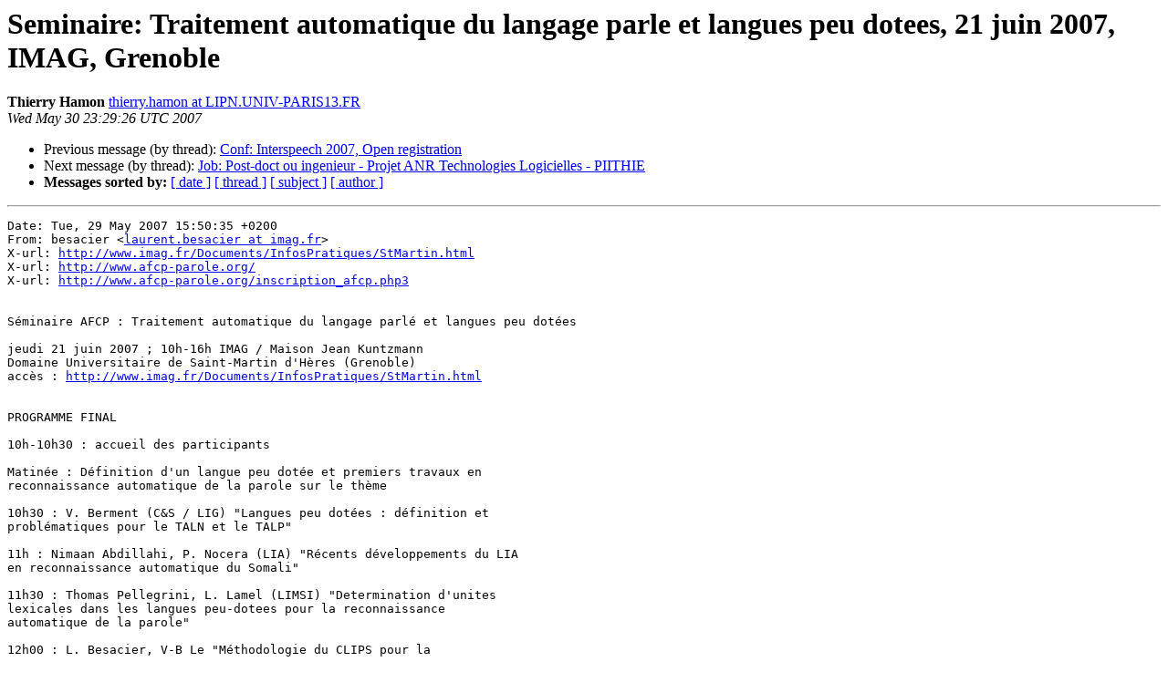

--- FILE ---
content_type: text/html
request_url: https://listserv.linguistlist.org/pipermail/ln/2007-May/003786.html
body_size: 2328
content:
<!DOCTYPE HTML PUBLIC "-//W3C//DTD HTML 4.01 Transitional//EN">
<HTML>
 <HEAD>
   <TITLE> Seminaire: Traitement automatique du langage parle et langues peu dotees, 21 juin 2007, IMAG, Grenoble
   </TITLE>
   <LINK REL="Index" HREF="index.html" >
   <LINK REL="made" HREF="mailto:ln%40listserv.linguistlist.org?Subject=Re%3A%20Seminaire%3A%20Traitement%20automatique%20du%20langage%20parle%20et%20langues%20peu%0A%20dotees%2C%2021%20juin%202007%2C%20IMAG%2C%20Grenoble&In-Reply-To=%3CTHU.31.MAY.2007.012926.0200.THIERRY.HAMON%40LIPN.UNIVPARIS13.FR%3E">
   <META NAME="robots" CONTENT="index,nofollow">
   <style type="text/css">
       pre {
           white-space: pre-wrap;       /* css-2.1, curent FF, Opera, Safari */
           }
   </style>
   <META http-equiv="Content-Type" content="text/html; charset=us-ascii">
   <LINK REL="Previous"  HREF="003788.html">
   <LINK REL="Next"  HREF="003790.html">
 </HEAD>
 <BODY BGCOLOR="#ffffff">
   <H1>Seminaire: Traitement automatique du langage parle et langues peu dotees, 21 juin 2007, IMAG, Grenoble</H1>
    <B>Thierry Hamon</B> 
    <A HREF="mailto:ln%40listserv.linguistlist.org?Subject=Re%3A%20Seminaire%3A%20Traitement%20automatique%20du%20langage%20parle%20et%20langues%20peu%0A%20dotees%2C%2021%20juin%202007%2C%20IMAG%2C%20Grenoble&In-Reply-To=%3CTHU.31.MAY.2007.012926.0200.THIERRY.HAMON%40LIPN.UNIVPARIS13.FR%3E"
       TITLE="Seminaire: Traitement automatique du langage parle et langues peu dotees, 21 juin 2007, IMAG, Grenoble">thierry.hamon at LIPN.UNIV-PARIS13.FR
       </A><BR>
    <I>Wed May 30 23:29:26 UTC 2007</I>
    <P><UL>
        <LI>Previous message (by thread): <A HREF="003788.html">Conf: Interspeech 2007, Open registration
</A></li>
        <LI>Next message (by thread): <A HREF="003790.html">Job: Post-doct ou ingenieur - Projet ANR Technologies Logicielles - PIITHIE
</A></li>
         <LI> <B>Messages sorted by:</B> 
              <a href="date.html#3786">[ date ]</a>
              <a href="thread.html#3786">[ thread ]</a>
              <a href="subject.html#3786">[ subject ]</a>
              <a href="author.html#3786">[ author ]</a>
         </LI>
       </UL>
    <HR>  
<!--beginarticle-->
<PRE>Date: Tue, 29 May 2007 15:50:35 +0200
From: besacier &lt;<A HREF="http://listserv.linguistlist.org/mailman/listinfo/ln">laurent.besacier at imag.fr</A>&gt;
X-url: <A HREF="http://www.imag.fr/Documents/InfosPratiques/StMartin.html">http://www.imag.fr/Documents/InfosPratiques/StMartin.html</A>
X-url: <A HREF="http://www.afcp-parole.org/">http://www.afcp-parole.org/</A>
X-url: <A HREF="http://www.afcp-parole.org/inscription_afcp.php3">http://www.afcp-parole.org/inscription_afcp.php3</A>


S&#233;minaire AFCP : Traitement automatique du langage parl&#233; et langues peu dot&#233;es

jeudi 21 juin 2007 ; 10h-16h IMAG / Maison Jean Kuntzmann
Domaine Universitaire de Saint-Martin d'H&#232;res (Grenoble)
acc&#232;s : <A HREF="http://www.imag.fr/Documents/InfosPratiques/StMartin.html">http://www.imag.fr/Documents/InfosPratiques/StMartin.html</A>


PROGRAMME FINAL

10h-10h30 : accueil des participants

Matin&#233;e : D&#233;finition d'un langue peu dot&#233;e et premiers travaux en
reconnaissance automatique de la parole sur le th&#232;me

10h30 : V. Berment (C&amp;S / LIG) &quot;Langues peu dot&#233;es : d&#233;finition et
probl&#233;matiques pour le TALN et le TALP&quot;

11h : Nimaan Abdillahi, P. Nocera (LIA) &quot;R&#233;cents d&#233;veloppements du LIA
en reconnaissance automatique du Somali&quot;

11h30 : Thomas Pellegrini, L. Lamel (LIMSI) &quot;Determination d'unites
lexicales dans les langues peu-dotees pour la reconnaissance
automatique de la parole&quot;

12h00 : L. Besacier, V-B Le &quot;M&#233;thodologie du CLIPS pour la
reconnaissance automatique de langues peu dot&#233;es : application aux
langues khm&#232;res, vietnamiennes et &#224; l'arabe dialectal&quot;


12h30-14h : repas sur place

Apr&#232;s-midi : Ouverture vers d'autres th&#232;mes : TALN, Dialectologie, ...

14h : Pierette Bouillon (Univ. Geneve) &quot;MedSLT : un syst&#232;me de
traduction de parole pour le domaine m&#233;dical et son extension rapide &#224;
de multiples langues par utilisation de grammaires partag&#233;es.&quot;

14h30 :Nathalie Vall&#233;e (GIPSA / D&#233;partement Langage et Cognition) :
&quot;Organisation syllabique des unit&#233;s lexicales des langues&quot;

15h : Dr. Pushpak Bhattacharyya (Indian Institute of Technology
Mumbai, India) : &quot;Spoken Language Technologies for Indian Languages&quot;


15h30-16h : Discussion et cl&#244;ture du s&#233;minaire


Inscriptions : s&#233;minaire gratuit mais inscription n&#233;cessaire en
renvoyant le formulaire d'inscription ci-attach&#233; &#224;
<A HREF="http://listserv.linguistlist.org/mailman/listinfo/ln">Laurent.Besacier at imag.fr</A>

Ce s&#233;minaire est organis&#233; par l'AFCP :  <A HREF="http://www.afcp-parole.org/">http://www.afcp-parole.org/</A>
Adh&#233;rer &#224; l'AFCP : <A HREF="http://www.afcp-parole.org/inscription_afcp.php3">http://www.afcp-parole.org/inscription_afcp.php3</A>


-------------------------------------------------------------------------
Message diffuse par la liste Langage Naturel &lt;<A HREF="http://listserv.linguistlist.org/mailman/listinfo/ln">LN at cines.fr</A>&gt;
Informations, abonnement : <A HREF="http://www.atala.org/article.php3?id_article=48">http://www.atala.org/article.php3?id_article=48</A>
English version       : 
Archives                 : <A HREF="http://listserv.linguistlist.org/archives/ln.html">http://listserv.linguistlist.org/archives/ln.html</A>
                                <A HREF="http://liste.cines.fr/info/ln">http://liste.cines.fr/info/ln</A>

La liste LN est parrainee par l'ATALA (Association pour le Traitement
Automatique des Langues)
Information et adhesion  : <A HREF="http://www.atala.org/">http://www.atala.org/</A>
-------------------------------------------------------------------------

</PRE>

<!--endarticle-->
    <HR>
    <P><UL>
        <!--threads-->
	<LI>Previous message (by thread): <A HREF="003788.html">Conf: Interspeech 2007, Open registration
</A></li>
	<LI>Next message (by thread): <A HREF="003790.html">Job: Post-doct ou ingenieur - Projet ANR Technologies Logicielles - PIITHIE
</A></li>
         <LI> <B>Messages sorted by:</B> 
              <a href="date.html#3786">[ date ]</a>
              <a href="thread.html#3786">[ thread ]</a>
              <a href="subject.html#3786">[ subject ]</a>
              <a href="author.html#3786">[ author ]</a>
         </LI>
       </UL>

<hr>
<a href="http://listserv.linguistlist.org/mailman/listinfo/ln">More information about the Ln
mailing list</a><br>
</body></html>
